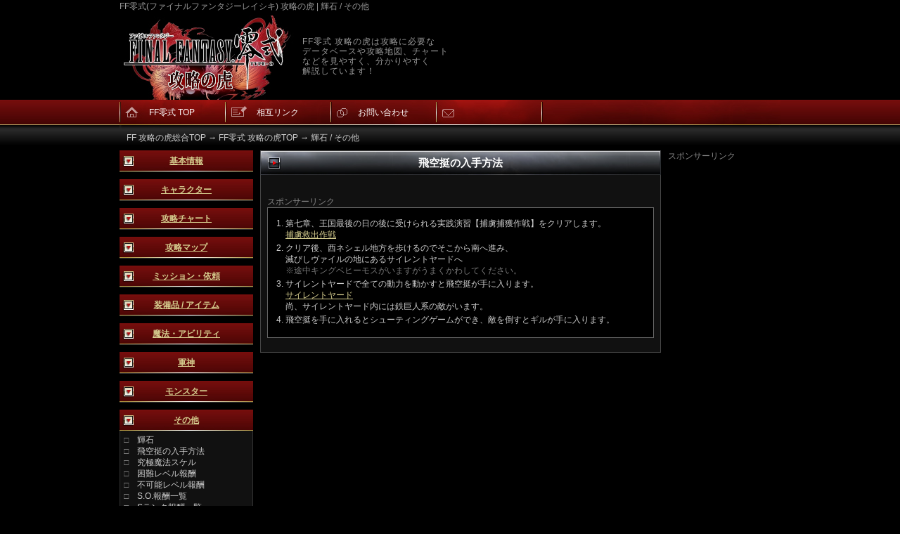

--- FILE ---
content_type: text/html
request_url: https://final-fantasy.cc/rei/other/plane.html
body_size: 3764
content:
<?xml version="1.0" encoding="Shift_JIS"?>
<!DOCTYPE html PUBLIC "-//W3C//DTD XHTML 1.0 Transitional//EN" "http://www.w3.org/TR/xhtml1/DTD/xhtml1-transitional.dtd">
<html xmlns="http://www.w3.org/1999/xhtml" xml:lang="ja" lang="ja">
<head>
<meta http-equiv="Content-Type" content="text/html; charset=Shift_JIS" />
<title>FF零式(ファイナルファンタジー零式) 攻略の虎 | 輝石 / その他</title>
<meta name="keywords" content="FF零式 攻略,ファイナルファンタジー零式 攻略,輝石," />
<meta name="description" content="FF零式の攻略方法、攻略マップ、武器、召喚獣などをわかりやすく紹介しています。" />
<meta http-equiv="Content-Style-Type" content="text/css" />
<meta http-equiv="Content-Script-Type" content="text/javascript" />
<link rel="stylesheet" href="../css/import_3col.css" type="text/css" />

<script type="text/javascript" src="/js/jquery-1.2.6.js"></script>
<script type="text/javascript" src="/js/weapon_search.js"></script>
</head>
<body>
<div id="container">


<h1>FF零式(ファイナルファンタジーレイシキ) 攻略の虎 | 輝石 / その他</h1>

<!--▼ヘッダ-->
<div id="header-logo">
	<a href="https://final-fantasy.cc/"><img src="../images/logo.jpg" alt="FF零式 攻略サイト" width="254" height="120" border="0" /></a>
	<div id="header-text">
	<p>FF零式 攻略の虎は攻略に必要な<br />
	 データベースや攻略地図、チャート<br />
	などを見やすく、分かりやすく<br />解説しています！</p>
	</div>
	</div>
<!--▲ヘッダ-->


<!--▼ナビ-->
<div id="navi">
  <p><a href="https://final-fantasy.cc/">FF 攻略の虎総合TOP</a> → <a href="https://final-fantasy.cc/rei/">FF零式 攻略の虎TOP</a> → 輝石 / その他</p>
</div>
<!--▲ナビ-->


<!--------------------------↓メイン↓-------------------------->
<div id="main">
  <div id="left_area">
    <!--menu-->
    <h3><a href="javaScript:menu('menu1')">基本情報</a></h3>
    <div class="left_contents_in">
      <ul id="menu1" style="display:none">
        <li>□　<a href="https://final-fantasy.cc/rei/system/yougo.html">用語集</a></li>
        <li>□　<a href="https://final-fantasy.cc/rei/system/kihon.html">基本システム</a></li>
        <li>□　<a href="https://final-fantasy.cc/rei/system/battle.html">戦闘システム</a></li>
        <li>□　<a href="https://final-fantasy.cc/rei/system/seiatsu.html">制圧戦</a></li>
        <li>□　<a href="https://final-fantasy.cc/rei/system/tougi.html">闘技場</a></li>
        <li>□　<a href="https://final-fantasy.cc/rei/system/shisetsu.html">魔導院の施設</a></li>
        <li>□　<a href="https://final-fantasy.cc/rei/system/olience.html">オリエンス</a></li>
      </ul>
    </div>
    <!--menu-->
    <h3><a href="javaScript:menu('menu3')">キャラクター</a></h3>
    <div class="left_contents_in">
      <ul id="menu3" style="display:none">
        <li>□　<a href="https://final-fantasy.cc/rei/chara/remu.html">レム・トキミヤ</a></li>
        <li>□　<a href="https://final-fantasy.cc/rei/chara/nine.html">ナイン</a></li>
        <li>□　<a href="https://final-fantasy.cc/rei/chara/queen.html">クイーン</a></li>
        <li>□　<a href="https://final-fantasy.cc/rei/chara/ace.html">エース</a></li>
        <li>□　<a href="https://final-fantasy.cc/rei/chara/sith.html">サイス</a></li>
        <li>□　<a href="https://final-fantasy.cc/rei/chara/king.html">キング</a></li>
        <li>□　<a href="https://final-fantasy.cc/rei/chara/makina.html">マキナ・クナギリ</a></li>
        <li>□　<a href="https://final-fantasy.cc/rei/chara/duce.html">デュース</a></li>
        <li>□　<a href="https://final-fantasy.cc/rei/chara/trei.html">トレイ</a></li>
        <li>□　<a href="https://final-fantasy.cc/rei/chara/kate.html">ケイト</a></li>
        <li>□　<a href="https://final-fantasy.cc/rei/chara/sink.html">シンク</a></li>
        <li>□　<a href="https://final-fantasy.cc/rei/chara/seven.html">セブン</a></li>
        <li>□　<a href="https://final-fantasy.cc/rei/chara/eight.html">エイト</a></li>
        <li>□　<a href="https://final-fantasy.cc/rei/chara/jack.html">ジャック</a></li>
        <li>□　<a href="https://final-fantasy.cc/rei/chara/sub_chara.html">サブキャラクター</a></li>
      </ul>
    </div>
    <!--menu-->
    <h3><a href="javaScript:menu('menu6')">攻略チャート</a></h3>
    <div class="left_contents_in">
      <ul id="menu6" style="display:none">
        <li>□　<a href="https://final-fantasy.cc/rei/chart/01.html">第一章～第二章</a></li>
        <li>□　<a href="https://final-fantasy.cc/rei/chart/02.html">第三章～第四章</a></li>
        <li>□　<a href="https://final-fantasy.cc/rei/chart/03.html">第五章～第六章</a></li>
        <li>□　<a href="https://final-fantasy.cc/rei/chart/04.html">第七章～最終章</a></li>
        <li>□　<a href="https://final-fantasy.cc/rei/chart/05.html">クリア後</a></li>
        <li>□　<a href="https://final-fantasy.cc/rei/chart/06.html">追加ミッション</a></li>
      </ul>
    </div>
    <!--menu-->
    <h3><a href="javaScript:menu('menu7')">攻略マップ</a></h3>
    <div class="left_contents_in">
      <ul id="menu7" style="display:none">
        <li>□　<a href="https://final-fantasy.cc/rei/map_fild/">フィールドマップ</a></li>
        <li>□　<a href="https://final-fantasy.cc/rei/map_dungeon/">ダンジョンマップ</a></li>
        <li>□　<a href="https://final-fantasy.cc/rei/map_town/">城・街マップ</a></li>
      </ul>
    </div>
    <!--menu-->
    <h3><a href="javaScript:menu('menu8')">ミッション・依頼</a></h3>
    <div class="left_contents_in">
      <ul id="menu8" style="display:none">
        <li>□　<a href="https://final-fantasy.cc/rei/mission/">ミッション</a></li>
		<li>□　<a href="https://final-fantasy.cc/rei/ask/01.html">依頼</a></li>
		<li>□　<a href="https://final-fantasy.cc/rei/ensyu/">実践演習</a></li>

      </ul>
    </div>
    <!--menu-->
    <h3><a href="javaScript:menu('menu4')">装備品 / アイテム</a></h3>
    <div class="left_contents_in">
      <ul id="menu4" style="display:none">
        <li>□　<a href="https://final-fantasy.cc/rei/equip/weapon.html">武器</a></li>
        <li>□　<a href="https://final-fantasy.cc/rei/equip/acce.html">アクセサリー</a></li>
        <li>□　<a href="https://final-fantasy.cc/rei/equip/item.html">アイテム</a></li>
        <li>□　<a href="https://final-fantasy.cc/rei/equip/spp.html">SPPショップ</a></li>
      </ul>
    </div>
    <!--menu-->
    <h3><a href="javaScript:menu('menu5')">魔法・アビリティ</a></h3>
    <div class="left_contents_in">
      <ul id="menu5" style="display:none">
        <li>□　<a href="https://final-fantasy.cc/rei/waza/magic.html">魔法</a></li>
        <li>□　<a href="https://final-fantasy.cc/rei/waza/ability.html">アビリティ</a></li>
        
      </ul>
    </div>
    <!--menu-->
    <h3><a href="javaScript:menu('menu11')">軍神</a></h3>
    <div class="left_contents_in">
      <ul id="menu11" style="display:none">
        <li>□　<a href="https://final-fantasy.cc/rei/gunjin/ifrit.html">イフリート級</a></li>
        <li>□　<a href="https://final-fantasy.cc/rei/gunjin/gorem.html">ゴーレム級</a></li>
        <li>□　<a href="https://final-fantasy.cc/rei/gunjin/shiva.html">シヴァ級</a></li>
        <li>□　<a href="https://final-fantasy.cc/rei/gunjin/o-din.html">オーディン級</a></li>
        <li>□　<a href="https://final-fantasy.cc/rei/gunjin/diaboro.html">ディアボロス級</a></li>
        <li>□　<a href="https://final-fantasy.cc/rei/gunjin/bahamu.html">バハムート級</a></li>
      </ul>
    </div>
    <!--menu-->
    <h3><a href="javaScript:menu('menu9')">モンスター</a></h3>
    <div class="left_contents_in">
      <ul id="menu9" style="display:none">
        <li>□　<a href="https://final-fantasy.cc/rei/monster/list.html">モンスター一覧</a></li></ul>
    </div>
    <!--menu-->
    <h3><a href="javaScript:menu('menu10')">その他</a></h3>
    <div class="left_contents_in">
      <ul id="menu10" style="display:block">
        <li>□　<a href="https://final-fantasy.cc/rei/other/kouseki.html">輝石</a></li>
        <li>□　<a href="https://final-fantasy.cc/rei/other/plane.html">飛空挺の入手方法</a></li>
        <li>□　<a href="https://final-fantasy.cc/rei/other/sukeru.html">究極魔法スケル</a></li>
        <li>□　<a href="https://final-fantasy.cc/rei/other/difficult.html">困難レベル報酬</a></li>    
        <li>□　<a href="https://final-fantasy.cc/rei/other/impossible.html">不可能レベル報酬</a></li>
        <li>□　<a href="https://final-fantasy.cc/rei/other/so.html">S.O.報酬一覧</a></li> 
        <li>□　<a href="https://final-fantasy.cc/rei/other/s.html">Sランク報酬一覧</a></li>
        <li>□　<a href="https://final-fantasy.cc/rei/other/stamp.html">Extraスタンプ</a></li>
        <li>□　<a href="https://final-fantasy.cc/rei/other/level.html">高レベル者レベル上げ</a></li>    
        
        <li>□　<a href="https://final-fantasy.cc/rei/other/other.html">その他の情報</a></li>
      </ul>
    </div>
    <!--menu-->
    <h3><a href="javaScript:menu('menu2')"><span class="gray">体験版</span></a></h3>
    <div class="left_contents_in">
      <ul id="menu2" style="display:none">
        <li>□　<a href="https://final-fantasy.cc/rei/taiken/01.html">皇国脱出作戦</a></li>
        <li>□　<a href="https://final-fantasy.cc/rei/taiken/02.html">ジュデッカ会戦</a></li>
        <li>□　<a href="https://final-fantasy.cc/rei/taiken/03.html">ビッグブリッジ突入作戦</a></li>
        <li>□　<a href="https://final-fantasy.cc/rei/taiken/04.html">敵中突破作戦</a></li>
        <li>□　<a href="https://final-fantasy.cc/rei/taiken/05.html">夏服入手方法</a></li>
      </ul>
    </div>
  </div>
  <!--------------------------↓メインコンテンツ↓-------------------------->
<div class="weprow">


	<div id="main-contents">
	<h2>飛空挺の入手方法</h2>
	<div class="main-contents_in">
<div class="ad_sp_f">スポンサーリンク</div>
<table width="550" border="1" bordercolor="#333333" bgcolor="#000000" class="normal_box">
  <tr>
    <td>
    <ol>   
		<li class="indent">第七章、王国最後の日の後に受けられる実践演習【捕虜捕獲作戦】をクリアします。<br />
		<a href="https://final-fantasy.cc/rei/ensyu/horyo.html">捕虜救出作戦</a></li>
		<li class="indent">クリア後、西ネシェル地方を歩けるのでそこから南へ進み、<br />
		滅びしヴァイルの地にあるサイレントヤードへ<br />
		<span class="gray2">※途中キングベヒーモスがいますがうまくかわしてください。</span></li>
		<li class="indent">サイレントヤードで全ての動力を動かすと飛空挺が手に入ります。<br />
		<a href="https://final-fantasy.cc/rei/map_dungeon/silent.html">サイレントヤード</a><br />
        尚、サイレントヤード内には鉄巨人系の敵がいます。</li>
        
		<li class="indent">飛空挺を手に入れるとシューティングゲームができ、敵を倒すとギルが手に入ります。</li>

         </ol>
                
        </td>
    </tr>
</table>

   
   
    
    
  	</div>
  	</div>
    
</div>

    
<!--------------------------↓右アドセンスエリア↓-------------------------->
<div id="right_area">
<div class="ad_sp">スポンサーリンク</div>
<script type="text/javascript">
<!--
google_ad_client = "pub-5731221915449088";
/* アドセンス 160×600 */
google_ad_slot = "2108174278";
google_ad_width = 160;
google_ad_height = 600;
//-->
</script>
<script type="text/javascript"
src="//pagead2.googlesyndication.com/pagead/show_ads.js">
</script>
</div>


    
    
    



<!----------------↓フッタ↓---------------->
<div id="footer">
<div class="return"><a href="javascript:scrollTop(0,0)" onclick="slowdownScroll();return false;" onkeypress="slowdownScroll();return false;"><img src="../images/return_btn.jpg" name="zero_return" id="zero_return"></a></div>  
<div id="copyright">Copyright FF 攻略の虎 All rights reserved.　Since 2009</div>
</div>


</div>
<!--------------------------↑メイン↑-------------------------->



<!--▼メニュー-->
<div id="menu">
<ul>
<li><a href="https://final-fantasy.cc/rei/">FF零式 TOP</a></li>
<li><a href="https://final-fantasy.cc/link/">相互リンク</a></li>
<li><a href="mailto:info@final-fantasy.cc">お問い合わせ</a></li>
</ul>
</div>
<!--▲メニュー-->





</div>
<!--/container-->

<!--↓table設定-->
<script type="text/javascript">
	var test = new weapon_search({search_form:"s_form",target:"t_form",target_class:"weprow"});
	$("#t_form").ready(function(){test.trColoring("t_form","#000000","#150700")});
</script>
<!--↑table設定-->

<script type="text/javascript" src="/js/tree.js"></script>
<script type="text/javascript" src="/js/scroll.js"></script>
<script src="/slideImage.js" type="text/javascript"></script>
<!--▼解析-->
<script type="text/javascript">
var gaJsHost = (("https:" == document.location.protocol) ? "https://ssl." : "http://www.");
document.write(unescape("%3Cscript src='" + gaJsHost + "google-analytics.com/ga.js' type='text/javascript'%3E%3C/script%3E"));
</script>
<script type="text/javascript">
try {
var pageTracker = _gat._getTracker("UA-10373270-1");
pageTracker._trackPageview();
} catch(err) {}</script>


<!--▲解析-->
</body>
</html>


--- FILE ---
content_type: text/html; charset=utf-8
request_url: https://www.google.com/recaptcha/api2/aframe
body_size: 267
content:
<!DOCTYPE HTML><html><head><meta http-equiv="content-type" content="text/html; charset=UTF-8"></head><body><script nonce="8m5BwF8OdYQtdcSkjnv47A">/** Anti-fraud and anti-abuse applications only. See google.com/recaptcha */ try{var clients={'sodar':'https://pagead2.googlesyndication.com/pagead/sodar?'};window.addEventListener("message",function(a){try{if(a.source===window.parent){var b=JSON.parse(a.data);var c=clients[b['id']];if(c){var d=document.createElement('img');d.src=c+b['params']+'&rc='+(localStorage.getItem("rc::a")?sessionStorage.getItem("rc::b"):"");window.document.body.appendChild(d);sessionStorage.setItem("rc::e",parseInt(sessionStorage.getItem("rc::e")||0)+1);localStorage.setItem("rc::h",'1769122291198');}}}catch(b){}});window.parent.postMessage("_grecaptcha_ready", "*");}catch(b){}</script></body></html>

--- FILE ---
content_type: text/css
request_url: https://final-fantasy.cc/rei/css/import_3col.css
body_size: 127
content:
@charset "UTF-8";
/*�������p*/
@import "common.css";

/*�f�U�C���p*/
@import "3column.css";

/*�g���p*/
@import "advanced.css";

--- FILE ---
content_type: text/css
request_url: https://final-fantasy.cc/rei/css/common.css
body_size: 2603
content:
/*--------------------------------------------------------
1、total設定
-------------------------------------------------------*/

/*背景画像設定*/
body{
	margin: 0;
	text-align: center;
	background: url(../images/background.jpg) repeat-x;
}
body{
	background-color:#000;
}


/*
初期設定の背景：background: url(../../images/bg/bg02-blue.jpg) #fff center top repeat-x fixed;
任意の画像の背景：background: url(../../images/bg/bg-photo.jpg) left top repeat fixed;
単色の背景：background: #000;
*/


/*文字設定*/
body,pre{
	font-family: 'ヒラギノ角ゴ Pro W3','Hiragino Kaku Gothic Pro','ＭＳ Ｐゴシック',sans-serif;
	font-size: 12px;
	line-height: 1.4em;
	color: #787878;
}

/*リンク色*/
a{ text-decoration: underline; }
a:link{ color: #ccc; }
a:visited{ color: #ccc; }
a:hover{ color: #ff6600; }


/*--------------------------------------------------------
2、hタグ
--------------------------------------------------------*/

h1{
	z-index: 1;
	position: absolute;
	margin: 3px 0 0 10px;
	font-size: 12px;
	line-height: 18px;
	color: #999;
}



/*--------------------------------------------------------
3、サイト全体の配置＆横幅
--------------------------------------------------------*/

/*サイト全体をセンタリング*/
div#container{
	margin: 0 auto;
	text-align: left;
}



/*■サイト全体の横幅*/
div#container,
div#header,
div#header-logo,
div#navi,
div#menu{
	width: 940px;
	_width: 942px;/*IE6用（「全体」+「2px」）*/
}

/*■本文の横幅*/
div#main-contents{
	width: 770px;/*「全体」-「サイドバー」-「20px」*/
}


/*--------------------------------------------------------
4-1、エリアの設定「最上部ヘッダー帯」
--------------------------------------------------------*/

div#header{
	height: 22px;
}

/*--------------------------------------------------------
4-2、エリアの設定「ヘッダーロゴ」
--------------------------------------------------------*/

div#header-logo{
	z-index: 1;
	position: absolute;
	top: 22px;
	height: 90px;/*■ロゴの高さ*/
	text-align: left;
}


/*ヘッダー右側文章*/
div#header-text{
	position: absolute;
	top: 30px;/*■縦位置*/
	left: 260px;
	font-size: 12px;
	line-height: 1.2;
	text-align: left;
	color: #999;
	letter-spacing: 1px;
}
div#header-ad{
	position: absolute;
	top: 30px;/*■縦位置*/
	left: 470px;
	width:468px;
}
.s_bm1{
	position: absolute;
	top: 95px;
	left: 788px;
}
.s_bm2{
	position: absolute;
	top: 97px;
	left: 875px;
}
/*--------------------------------------------------------
4-3、メニュー
--------------------------------------------------------*/

div#menu{
	position: absolute;
	top: 142px;/*■縦位置*/
	height: 55px;
	background: url(../images/navi_back.jpg) ;
}
div#menu ul{margin-top:1px;	}
div#menu li{
	float: left;
	text-align: center;
	list-style: none;
	height:26px;
}


div#menu li a{
	display: block;
	width: 149px;
	height: 27px;
	_height: 24px;
	margin-right:1px;
	padding:9px 0 0 0;
	color: #fff;
	text-decoration: none;
}

div#menu li a:hover{
	color: #ff6600;
	text-decoration: none;
}


/*--------------------------------------------------------
4-3、エリアの設定「パン屑ナビ」
--------------------------------------------------------*/


div#navi{
	position: absolute;
	top: 183px;/*■縦位置*/
	height: 26px;
	width:600px;
	color:#ccc;
	z-index:5;}
div#navi2{
	position: absolute;
	top: 188px;/*■縦位置*/
	width:300px;
	margin-left:650px;
	text-align:right;
	height: 26px;
	color:#999;
	z-index:6;}


div#navi p{
	margin: 4px 0 0 10px;
	font-size: 12px;
	line-height: 14pt;
}


/*--------------------------------------------------------
4-4、エリアの設定「コンテンツ全体」
--------------------------------------------------------*/

div#main{
	width: 940px;
	position: absolute;
	top: 214px;/*■縦位置*/
	overflow: hidden;text-align: left;
}


/*--------------------------------------------------------
4-5、エリア設定「フッター」
--------------------------------------------------------*/

div#footer{
	clear: both;
	width: 100%;text-align: center;
	padding-top:30px;
}
div#footer .return{
	text-align:right;
}
div#footer #copyright{
	clear: both;
	border:1px solid #333;
	border-bottom:none;
	width: 100%;
	margin-top: 10px;
	padding: 15px 0;
	background: #111;
	font-size: 10pt;
	line-height: 14pt;
	color: #fff;
}
/*--------------------------------------------------------
4-5、エリア設定「フッター」
--------------------------------------------------------*/
#search_area{color:#FFCC00;}
#search_area .c_box{}
#search_area .check_box1{padding:0px 0px 3px 5px;border-bottom:2px dotted #666;line-height:1.4em;}
#search_area .check_box2{padding:0px 0px 8px 5px;}
label:hover{cursor:pointer;}
.radiobtn,
.checkbox{vertical-align:middle;}
span input {
    vertical-align: middle !important;
}
input {
    overflow: hidden;
    margin: 0;
    padding: 0;
}
/*------------------------------------------------------------
ブラウザ固有のCSSをリセット
-------------------------------------------------------------*/

body,div,dl,dt,dd,ul,ol,li,
h1,h2,h3,h4,h5,h6,
pre,form,fieldset,p,blockquote,table,th,td{
	margin: 0;
	padding: 0;
}

table{
	border-collapse: collapse;
	border-spacing: 0;
}

address,caption,cite,code,dfn,h1,h2,h3,h4,th,var{
	font-style: normal;
	font-weight: normal;
}

fieldset,img,abbr{ border: 0; }
caption,th{ text-align: left; }
q:before,q:after{ content: ''; }
a{ text-decoration: none; }
img{
	border: none;
	vertical-align: bottom;
}



/*Firefox対策*/
html{ overflow-y: scroll; }
body,x:-moz-broken { margin-left:-1px; }

.white{color:#fff;}
.around{margin-bottom:15px;}
.gray2{
	color:#787878;
	}

/*------------------------------------------------------------
table設定
-------------------------------------------------------------*/
div#main-contents table{color:#ccc;}
div#main-contents table td{border-color:#666;}


div#main-contents td.w_30{width:20px;}
div#main-contents td.w_40{width:30px;}
div#main-contents td.w_50{width:40px;}
div#main-contents td.w_60{width:50px;}
div#main-contents td.w_70{width:60px;}
div#main-contents td.w_80{width:70px;}
div#main-contents td.w_90{width:80px;}
div#main-contents td.w_100{width:90px;}
div#main-contents td.w_110{width:100px;}
div#main-contents td.w_120{width:110px;}
div#main-contents td.w_130{width:120px;}
div#main-contents td.w_140{width:130px;}
div#main-contents td.w_150{width:140px;}
div#main-contents td.w_160{width:150px;}
div#main-contents td.w_170{width:160px;}
div#main-contents td.w_180{width:170px;}
div#main-contents td.w_190{width:180px;}
div#main-contents td.w_200{width:190px;}
div#main-contents td.w_210{width:200px;}
div#main-contents td.w_220{width:210px;}
div#main-contents td.w_230{width:220px;}
div#main-contents td.w_240{width:230px;}
div#main-contents td.w_250{width:240px;}
div#main-contents td.w_260{width:250px;}
div#main-contents td.w_270{width:260px;}
div#main-contents td.w_280{width:270px;}
div#main-contents td.w_290{width:280px;}
div#main-contents td.w_300{width:290px;}
div#main-contents td.w_310{width:300px;}
div#main-contents td.w_320{width:310px;}
div#main-contents td.w_330{width:320px;}
div#main-contents td.w_340{width:330px;}
div#main-contents td.w_350{width:340px;}
div#main-contents td.w_360{width:350px;}
div#main-contents td.w_370{width:360px;}
div#main-contents td.w_380{width:370px;}
div#main-contents td.w_390{width:380px;}
div#main-contents td.w_400{width:390px;}
div#main-contents td.w_410{width:400px;}
div#main-contents td.w_420{width:410px;}
div#main-contents td.w_430{width:420px;}
div#main-contents td.w_440{width:430px;}
div#main-contents td.w_450{width:440px;}
div#main-contents td.w_460{width:450px;}
div#main-contents td.w_470{width:460px;}
div#main-contents td.w_480{width:470px;}
div#main-contents td.w_490{width:480px;}
div#main-contents td.w_500{width:490px;}


.next{padding:5px;text-align:right;}

.next a:link{ color: #ccc;text-decoration:underline; }
.next a:visited{ color: #ccc;text-decoration:underline; }
.next a:hover{ color: #ff6600;text-decoration:underline; }

.awai{color:#D6CE8F}
.ad_sp{color:#888}
.ad_sp_f{color:#888;font-size:12px;margin-top:20px}
/*------------------------------------------------------------
アドセンス設定
-------------------------------------------------------------*/
div#main-contents .ad_728_top {
	clear:both;
	padding-top:10px;
	margin:0px 0px 0px 40px;
}
.ad_sp{color:#888}
.ad_sp_f{color:#888;font-size:12px;margin-top:20px}


--- FILE ---
content_type: text/css
request_url: https://final-fantasy.cc/rei/css/3column.css
body_size: 1015
content:
/*�����j���[------------------------------*/

#left_area{
	float:left;
}

#left_area h3{
	color:#FFF0F0;
	font-size:12px;
	font-weight: bold;
	height:18px;
	padding: 7px 0px 5px;
	background: url(../images/left_bar190.jpg) ;
	text-align: center;
}
#left_area .left_contents_in{
	border: 1px solid #333;
	border-top:none;
	width: 188px;
	margin-bottom:10px;
	background-color:#111;
}
#left_area ul{
	padding:5px;
}

#left_area h3 a:link{ color: #D6CE8F;text-decoration:underline;display:block; }
#left_area h3 a:visited{ color: #D6CE8F;text-decoration:underline; }
#left_area h3 a:hover{ color: #ff6600; text-decoration:underline;}

#left_area .ad_148{
	text-align:center;
	padding:10px 20px;
}
div#left_area .ad_160{
	padding:0px 15px 10px;
}
/*���C���R���e���c------------------------------*/

div#main-contents{
	float: left;
	overflow: hidden;
	padding: 0 0px;
	margin-left:10px;
	width:570px;
}
div#main-contents h2{
	color:#fff;
	font-size:15px;
	font-weight: bold;
	height:20px;
	padding: 10px 0px 5px;
	background: url(../images/contents_bar570.jpg) ;
	text-align: center;
}
div#main-contents .main-contents_in{
	border:1px solid #454545;
	background-color:#111;
	border-top:none;
	padding:10px 9px;
}

div#main-contents .main-contents_in a:link{ color:#D6CE8F; text-decoration:underline;}
div#main-contents .main-contents_in a:visited{ color: #D6CE8F; text-decoration:underline; }
div#main-contents .main-contents_in a:hover{ color: #ff6600; text-decoration:underline; }

div#main-contents .main-contents_in h3{
	background-color:#000;
	color:#FF9900;
	font-weight:bold;
	font-size:15px;
	padding:5px 0px 5px 10px;
	border:1px solid #454545;
	margin-top:5px;
}
div#main-contents .main-contents_in p{
	line-height:1.6;
	color:#ccc;
	font-size:12px;
	padding:3px 5px 10px 5px;
}
div#main-contents .main-contents_in p.com{
	color:#999;
}

div#main-contents .main-contents_in h4{
	padding:10px 0px 5px 5px;
	font-size:14px;
	color:#B3B366;
	font-weight:bold;
}
div#main-contents .main-contents_in .title1{
	font-size:14px;
	padding:15px 0px 5px 5px;
	font-weight:bold;
	color:#FF9900;
}
div#main-contents .main-contents_in .title2{
	font-size:14px;
	padding:5px 0px 5px 5px;
	font-weight:bold;
	color:#FF9900;
}
div#main-contents ol{padding:10px 0px 10px 20px;}
div#main-contents ul{padding:10px 0px 10px 20px;}
div#main-contents li{
	color:#ccc;
	padding:0px 5px 3px 0px;
}
div#main-contents li p.detail{
	color:#AD9D8D;
	padding:0px 5px 3px 0px;
}
div#main-contents .map{
	padding:10px;
	text-align:center;
}
/*�E�A�h�Z���X�G���A------------------------------*/

div#right_area{
	float: right;
	width:160px;
}
div#right_area .ad_160{
	margin-bottom:10px;
}
/*�����A�h�Z���X�G���A------------------------------*/
div#main-contents .ad_468{
	text-align:center;
	padding:0px 10px 10px 10px;
}



/*--------------------------------------------------------
table�ݒ�
--------------------------------------------------------*/
div#main-contents td{
	height:22px;
	padding:4px 5px;	
	}
div#main-contents table.normal_box{	margin-bottom:10px;		}
div#main-contents .cate_bar{
	color:#FFC268;
	background: url(../images/t_title548.jpg) ;
	text-align:center;
	height:35px;
	}
div#main-contents .cate_bar2{
	color:#FF8533;
	font-weight:bold;
	background: url(../images/t_title548_2.jpg) ;
	text-align:center;
	height:35px;
	}


--- FILE ---
content_type: application/javascript
request_url: https://final-fantasy.cc/js/scroll.js
body_size: 425
content:
function slowdownScroll() {   if(navigator.appName == "Microsoft Internet Explorer" && document.compatMode == "CSS1Compat") {      sctop = document.body.parentNode.scrollTop;   }   else if(window.pageYOffset){      sctop = window.pageYOffset;   } else {      sctop = document.body.scrollTop;   }   if(sctop){      scup = Math.ceil(sctop*.2);      scrollBy(0,-scup);      if (sctop-scup) setTimeout("slowdownScroll()",8);   }}

--- FILE ---
content_type: application/javascript
request_url: https://final-fantasy.cc/js/weapon_search.js
body_size: 2011
content:
/*

<OPTION value="10">ソープランド</OPTION>
<OPTION value="13">ファッションヘルス</OPTION>
<OPTION value="16">SM</OPTION>
<OPTION value="19">イメクラ</OPTION>
<OPTION value="22">性感マッサージ・エステ</OPTION>
<OPTION value="25">ホテルヘルス</OPTION>
<OPTION value="28">デリバリーヘルス</OPTION>
<OPTION value="31">サロン</OPTION>
<OPTION value="34">Ｍ性感(無店舗)</OPTION>
<OPTION value="37">風俗全般(無店舗)</OPTION>
<OPTION value="40">イメクラ(無店舗)</OPTION>
<OPTION value="43">エステ(無店舗)</OPTION>
<OPTION value="46">キャバクラ</OPTION>
<OPTION value="49">Ｓキャバクラ</OPTION>
<OPTION value="52">SM(無店舗)</OPTION>
<OPTION value="55">キャンパブ</OPTION>
<OPTION value="99">風俗全般</OPTION>

*/

/*==============================================================*/
/* 言語拡張
/*==============================================================*/

	// documentの直リンを減らす
	var Doc = document;	
	
	// 特定のクラス名を持つエレメントを抽出
	Doc.getElementsByClass = function(name){
		var result = new Array();
		var elms = Doc.getElementsByTagName("*");
		var i,l;
		for(i=0,l=elms.length;i<l;i++){
			if(elms[i].className == name) result.push(elms[i]);
		}
		return result;
	}
	
	//XSS済みイベントリスナーの追加処理
	var append_Event = function(elm,ev,func){
		if(elm.addEventListener) elm.addEventListener(ev,func,false);
		else elm.attachEvent("on"+ev,func);
	}


/*==============================================================*/
/* ソースサーチスクリプト
/*==============================================================*/


	var weapon_search = function(option){
		this.init(option);
	}
	
	weapon_search.prototype = {
	
		init : function(option){
			this.sform = Doc.getElementById(option.search_form);
			this.tform = Doc.getElementById(option.target);
			this.tclass = this.getTargetData(option.target_class);
			this.matchrange = 0;
		},
		
		getTargetData : function(name){
			var arr = Doc.getElementsByClass(name);
			var i,l;
			for(i=0,l=arr.length;i<l;i++){
				var data = arr[i].getElementsByTagName("input");
				if(data.length > 0){
					var n,m;
					for(n=0,m=data.length;n<m;n++){
						arr[i][data[n].name] = data[n].value;
					}
				}
				arr[i].matchpoint = 0;
			}
			return arr;
		},
		
		getValue : function(inputname){
			var target = this.sform[inputname];
			if(target.length > 0){
				if(target.options){
					if(target.multiple){
						var i,l,res = new Array();
						for(i=0,l=target.options.length;i<l;i++){
							if(target.options[i].selected) res.push(target.options[i].value);
						}
						return res.join(",");
					} else {
						return target.value;
					}
				} else {
					var i,l,res = new Array();
					for(i=0,l=target.length;i<l;i++){
						if(target[i].checked) res.push(target[i].value);
					}
					return res.join(",");
				}
			} else {
				return target.value;
			}
		},
		
		getTypeAndValue : function(myform){
			this.matchrange = 0;
			var n,m,res = new Object();
			for(n=0,m=myform.elements.length;n<m;n++){
				var elm = this.sform.elements[n];
				if(elm.type == "text"){
					res[elm.name] = {type:elm.type, value:(elm.value != "") ? elm.value : "^$"};
				} else if(elm.type.match(/^checkbox|radio$/)){
					if(!res[elm.name]) res[elm.name] = {type:elm.type, value:new Array()};
					if(elm.checked){
						res[elm.name].value.push(elm.value);
					}
				} else if(elm.tagName.match(/^select$/i)){
					if(elm.multiple){
						var i,l,opts = new Array();
						for(i=0,l=elm.options.length;i<l;i++){
							if(elm.options[i].selected) opts.push(elm.options[i].value);
						}
						res[elm.name] = {type:elm.tagName, value:opts};
					} else {
						res[elm.name] = {type:elm.tagName, value:(elm.value != "") ? elm.value : "^$"};
					}
				}
			}
			for(var c in res){
				if(res[c].value instanceof Array) res[c].value = (res[c].value.join() != "") ? res[c].value.join(",") : "^$";
				if(res[c].value != "^$") this.matchrange++;
			}
			return res;
		},
		
		searching : function(self){
			return function(){
				var kw = self.getTypeAndValue(self.sform);
				for(var i=0,l=self.tclass.length;i<l;i++){	
					self.tclass[i].matchpoint = 0;
					for(var h in kw){
						if(kw[h].type == "text"){
							kw[h].value = kw[h].value.replace(/\\/,"");
							kw[h].value = kw[h].value.replace(/([\/\[\]\(\)\.\*\{\}\^\$\+\?\|])/,"\\$1");
							self.tclass[i].matchpoint += (self.tclass[i][h].match(RegExp(kw[h].value))) ? 1 : 0;
						} else {
							self.tclass[i][h] = self.tclass[i][h].replace(/([\/\[\]\(\)\.\*\{\}\^\$\+\?\|\\])/,"\\$1");
							self.tclass[i].matchpoint += (kw[h].value.match(RegExp(self.tclass[i][h]))) ? 1 : 0;
						}
					}
					self.tclass[i].style.display = (self.tclass[i].matchpoint == self.matchrange) ? "" : "none";
				}
			}
		},
		
		Addon : function(id,eve){
			var self = this;
			var targ = Doc.getElementById(id);
			if(targ.href) targ.href = "javascript:void(0);";
			append_Event(targ,eve,self.searching(self))
		},
		
//-----------------------------------------------------------------
// ドラクエ用に追記
// TRタグの背景色を奇数、偶数で分ける処理
// 2009/07/09 川勝

		trColoring : function(tableId,evenColor,oddColor) {
			var resrow = [], trow = jQuery("#"+tableId).find("tr");
			
			// 
			for(var n=0,m=trow.length;n<m;n++)
			{
				if(trow[n].style.display != "none")
				{
					resrow.push(trow[n]);
				}
			}
			
			for(var a=0,z=resrow.length;a<z;a++)
			{
				resrow[a].style.backgroundColor = (a % 2 == 0) ? evenColor : oddColor;
			}
		}
		
//
//-----------------------------------------------------------------


	};

--- FILE ---
content_type: application/javascript
request_url: https://final-fantasy.cc/slideImage.js
body_size: 986
content:
/*------------------------------------------------------------------


                      画像切り替えスクリプト

    
	ロールオーバーさせたいimgタグにあらかじめidを記述し
　　定型文を使って、任意のIDにロールオーバー時の画像を設定する。


  ##########################  定型文  ###########################
  #                                                             #
  #    oi.[ imgタグのid ] = [ ロールオーバー時の画像URL ];      #
  #                                                             #
  ###############################################################

	
-------------------------------------------------------------------*/

//画像ローディング用変数
var oi = new Object();
	
	
	
	

/***********************   画像指定範囲   **************************/
	oi.enter_13 = "https://final-fantasy.cc/images/btn_13_hover.jpg";
	oi.enter_rei = "https://final-fantasy.cc/images/btn_rei_hover.jpg";
	oi.enter_132 = "https://final-fantasy.cc/images/btn_13-2_hover.jpg";
	oi.enter_versus = "https://final-fantasy.cc/images/btn_versus_hover.jpg";

	oi.zero_return = "https://final-fantasy.cc/rei/images/return_btn_hover.jpg";
	oi.ff13_2_return = "https://final-fantasy.cc/13-2/images/return_btn_hover.jpg";
	
/*******************************************************************/






/*-------------  以降、ロールオーバー付加用スクリプト  ------------*/

	//画像ローディング
	for(v in oi){
		var url = oi[v];
		oi[v] = new Image();
		oi[v].src = url;
	}
	//ロールオーバー機能を指定したIDに付加
	function setRolling(){
		var d = document;
		var imgs = d.getElementsByTagName("img");
		for(i=0,l=imgs.length;i<l;i++){
			createRolling(imgs[i]);	
		}
	}
	//ロールオーバー機能の生成
	function createRolling(obj){
		var hash = obj.getAttribute("id");
		var outimg = obj.src;
		if(oi[hash]){
			setEvent(obj,"mouseover",function(){obj.src = oi[hash].src;});
			setEvent(obj,"mouseout",function(){obj.src = outimg;});
		}
	}
	//ロールオーバー機能クロスブラウザ対策
	function setEvent(obj,handle,func){
		if(!obj){return false;}
		if(obj.addEventListener){
			obj.addEventListener(handle,func,false);
		} else if(obj.attachEvent){
			obj.attachEvent("on"+handle,func);
		} else {
			return false;
		}
	}
	//ページ読み込み時、setRolling()を実行
	if(window.onload){
		var OLfunc = window.onload
		window.onload = function(){
			OLfunc();
			setRolling();
		}
	} else {
		window.onload = setRolling;
	}
		